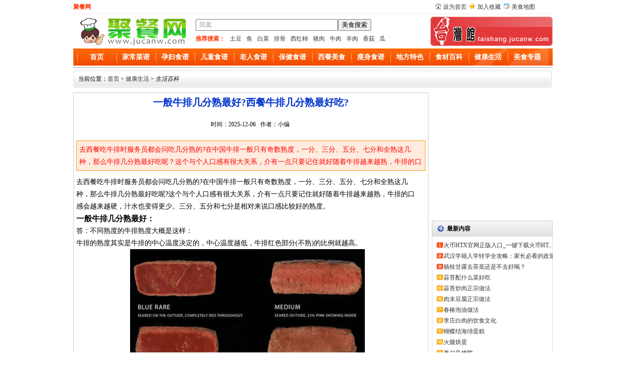

--- FILE ---
content_type: text/html; charset=utf-8
request_url: https://www.jucanw.com/mszx/jfff/26843.html
body_size: 8552
content:
<!DOCTYPE html><html><head><meta http-equiv="Content-Type" content="text/html; charset=utf-8" /><title>一般牛排几分熟最好?西餐牛排几分熟最好吃?-聚餐网</title><meta name="Keywords" content="一般牛排几分熟最好,西餐牛排几分熟最好吃"><meta name="Description" content="去西餐吃牛排时服务员都会问吃几分熟的?在中国牛排一般只有奇数熟度，一分、三分、五分、七分和全熟这几种，那么牛排几分熟最好吃呢？这个与个人口感有很大关系，介有一点只要记住就好随着牛排越来越熟，牛排的口感会越来越硬，汁水也变得更少。三分、五分和七分是相对来说口感比较好的熟度。

"><link href="https://www.jucanw.com/ling/Tpl/home/default/skin/head.css"  rel="stylesheet" type="text/css" /><link href="https://www.jucanw.com/ling/Tpl/home/default/skin/content.css"  rel="stylesheet" type="text/css" /><script src="https://www.jucanw.com/ling/Tpl/home/default/js/jquery.js" type="text/javascript"></script></head><body><div id="head_top"><div id="fx_top"><div id="fx_top_left"><strong>聚餐网</strong></div><div id="fx_top_right"><ul><li><span><img src="https://www.jucanw.com/ling/Tpl/home/default/skin/images/ico_14.gif"  alt="设为首页" width="12" height="12" /></span><a onclick="this.style.behavior='url(#default#homepage)';this.setHomePage('https://'+location.hostname+(location.port!=''?':':'')+location.port);" href="#">设为首页</a></li><li><span><img src="https://www.jucanw.com/ling/Tpl/home/default/skin/images/gif-0257.gif" alt="加入收藏" width="12" height="12" /></span><a href="#" onclick="javascript:window.external.addFavorite('https://'+location.hostname+(location.port!=''?':':'')+location.port,'聚餐网');">加入收藏</a></li><li><span><img src="https://www.jucanw.com/ling/Tpl/home/default/skin/images/map.gif" alt="美食地图" width="12" height="12" /></span><a href="/sitemap.xml" target="_blank">美食地图</a></li></ul></div></div><div id="fx_top_box"><div id="head_logo"><a href="https://www.jucanw.com/" title="聚餐网"><img src="https://www.jucanw.com/ling/Tpl/home/default/skin/logo.gif" alt="聚餐网" title="聚餐网" 
width="240" height="60" border="0" /></a></div><div id="head_search"><div id="search_div"><SCRIPT language=javascript>
function g(formname)	{
var url = "https://www.baidu.com/baidu";
formname.action = url;
return true;
}
</SCRIPT><form name="f1" target="_blank" onsubmit="return g(this)"><div class="searchsd"><input name="word" maxlength="100" class="textbox" value="茼蒿" onclick="if(this.value=='茼蒿'){this.value='';}" onfocus="this.select();"><input type="submit" value="美食搜索"><input name=tn type=hidden value="bds"><input name=cl type=hidden value="3" ><input name=ct type=hidden value="2097152"><input name=si type=hidden value="www.jucanw.com"><input name=s type=hidden value="on"></div></form></div><div class="hotKeyword"><b>推荐搜索：</b><a href="javascript:inputkey('土豆')">土豆</a><a href="javascript:inputkey('鱼')">鱼</a><a href="javascript:inputkey('白菜')">白菜</a><a href="javascript:inputkey('排骨')">排骨</a><a href="javascript:inputkey('西红柿')">西红柿</a><a href="javascript:inputkey('猪肉')">猪肉</a><a href="javascript:inputkey('牛肉')">牛肉</a><a href="javascript:inputkey('羊肉')">羊肉</a><a href="javascript:inputkey('香菇')">香菇</a><a href="javascript:inputkey('瓜')">瓜</a></div></div><div id="head_top_new"><img src="https://www.jucanw.com/ling/Tpl/home/default/skin/topr.jpg" alt="聚餐网台湾馆" width="250" height="60" border="0"></div></div></div><div class="youxi_all" id="tabs"><div class="tab_left"></div><div class="tabsC"><ul class="menu_1"><li><a href="https://www.jucanw.com/" rel="nofollow">首页</a></li><li><a href="https://www.jucanw.com/jccp/list_4.html">家常菜谱</a></li><li><a href="https://www.jucanw.com/yfsp/list_5.html">孕妇食谱</a></li><li><a href="https://www.jucanw.com/etsp/list_6.html">儿童食谱</a></li><li><a href="https://www.jucanw.com/lrsp/list_7.html">老人食谱</a></li><li><a href="https://www.jucanw.com/ylys/list_8.html">保健食谱</a></li><li><a href="https://www.jucanw.com/xcms/list_9.html">西餐美食</a></li><li><a href="https://www.jucanw.com/ssms/list_10.html">瘦身食谱</a></li><li><a href="https://www.jucanw.com/tsxc/list_11.html">地方特色</a></li><li><a href="https://www.jucanw.com/scbk/list_2.html">食材百科</a></li><li><a href="https://www.jucanw.com/jksh/list_3.html">健康生活</a></li><li><a href="https://www.jucanw.com/ztdq/list_32.html">美食专题</a></li></ul></div><div class="tab_right"></div></div><div class="gg_all" style="margin-top:3px;"><div id="adv"><script language="javascript" src="/plus/adjs/pc_960x90.js"></script></div></div><div class="gg_all" id="bj-hot">当前位置：<a href="https://www.jucanw.com/">首页</a> > <a href='https://www.jucanw.com/jksh/list_3.html'>健康生活</a> > <i>生活百科</i></div><div class="youxi_all"><div id="game_con1_left"><h1 class="main_l_title">一般牛排几分熟最好?西餐牛排几分熟最好吃?</h1><div class="main_l_msg">时间：2025-12-06&nbsp; &nbsp;作者：小编&nbsp; <span id="hits"></span></div><div class="keyText"><p><span style="color:red;">去西餐吃牛排时服务员都会问吃几分熟的?在中国牛排一般只有奇数熟度，一分、三分、五分、七分和全熟这几种，那么牛排几分熟最好吃呢？这个与个人口感有很大关系，介有一点只要记住就好随着牛排越来越熟，牛排的口感会越来越硬，汁水也变得更少。三分、五分和七分是相对来说口感比较好的熟度。

</span></p></div><div class="bd" id="scroll_bd"><div class="top" id="bd"><div id="divContent"><div id="MyContent"><p>  	去西餐吃牛排时服务员都会问吃几分熟的?在中国牛排一般只有奇数熟度，一分、三分、五分、七分和全熟这几种，那么牛排几分熟最好吃呢?这个与个人口感有很大关系，介有一点只要记住就好随着牛排越来越熟，牛排的口感会越来越硬，汁水也变得更少。三分、五分和七分是相对来说口感比较好的熟度。  </p>  <h3>  	一般牛排几分熟最好：  </h3>  <p>  	答：不同熟度的牛排熟度大概是这样：  </p>  <p>  	牛排的熟度其实是牛排的中心温度决定的，中心温度越低，牛排红色部分(不熟)的比例就越高。  </p>  <center>  	<img src="https://www.jucanw.com/ling/Upload/201808/5b83688abedeb.jpg" alt="" /><br />  </center>  <p>  	1.Blue   Rare(近生)：只是稍微加热一下外部，内层还是生肉，保留着原肉的血红色和味道，内外口感层次分明，口感柔嫩、湿软新鲜，保留着原生肉感。  </p>  <center>  	<img src="https://www.jucanw.com/ling/Upload/201808/5b836893b21b1.jpg" alt="" /><br />  </center>  <p>  	2.Rare(一分熟)：仅表面煎熟，呈灰褐色，肉的中心是宝石般的血红色，由内向外呈放射状至烤熟层。这个熟度的牛排口感柔嫩，有肉汁鲜味，生熟层次感交汇。核心温度比体温稍高些，约48.9   °C(120 °F)。  </p>  <center>  	<img src="https://www.jucanw.com/ling/Upload/201808/5b83689becd74.jpg" alt="" /><br />  </center>  <p>  	3.Medium   Rare(三分熟)：是大部分外国人喜欢的熟度，肉的中心是血红色，逐渐过渡成砖红色和粉红色，再到外围的灰褐色。有着“润滑柔泽丝绸般的口感”(世界厨神Gordon   Ramsay语)，核心温度约52.2°C(126 °F)。  </p>  <center>  	<img src="https://www.jucanw.com/ling/Upload/201808/5b8368a486513.jpg" alt="" /><br />  </center>  <p>  	4.Medium(五分熟)：肉的中心为粉红色，大概占25%的区域，逐渐过渡到外围的灰褐色，口感不会太嫩，有层次，质感偏厚重。核心温度约63 °C (145   °F)。  </p>  <center>  	<img src="https://www.jucanw.com/ling/Upload/201808/5b8368ab88567.jpg" alt="" /><br />  </center>  <p>  	5.Medium Well(七分熟)：内部主要为灰褐色，夹杂着少量粉红色，质感厚重，有咀嚼感。核心温度约68 °C (154 °F)。  </p>  <center>  	<img src="https://www.jucanw.com/ling/Upload/201808/5b8368b1b2b42.jpg" alt="" /><br />  </center>  <p>  	6.Well   Done(全熟)：通体全熟，内部为灰褐色，外表层烤焦的焦糖色。全熟牛排要求肉质还要润滑多汁，用力挤压还能看到牛排的纹理，这被称为最难煎制的牛排。核心温度高于73   °C (163 °F)，但超过90°C(194 °F)就算过度煎制(Overcooked)。  </p>  <center>  	<img src="https://www.jucanw.com/ling/Upload/201808/5b8368b9c6de2.jpg" alt="" /><br />  </center>  <p>  	总的来说，随着牛排越来越熟，牛排的口感会越来越硬，汁水也变得更少。三分、五分和七分是相对来说口感比较好的熟度。  </p>  <h3>  	西餐牛排几分熟最好:  </h3>  <p>  	一、牛排几分熟好吃?  </p>  <p>  	说到牛排几分熟好吃，其实没有固定的答案，不同的牛排有不同的选择。牛不同部位的肉有不同的分工，被做成牛排自然有不同的名称，比如菲力丶肋眼丶沙朗丶纽约客丶牛小排……很多人都会被搞得晕头转向，看看下图你就清楚了。  </p>  <center>  	<img src="https://www.jucanw.com/ling/Upload/201808/5b8368c138c14.jpg" alt="" /><br />  </center>  <p>  	1.西冷牛排(SIRLOIN)  </p>  <p>  	推荐火候：四至六分熟。也叫沙朗牛排，是指肉质鲜嫩又带油花嫩筋的牛肉，基本上取自于牛背脊一带最柔嫩的牛肉，具体位置不同，风味也各有千秋。比较正宗的沙朗取自后腰脊肉，但特殊的品种例如纽约客，则是取自于类似菲力的前腰脊肉。沙朗牛排肉质鲜嫩且香甜多汁，富有口感，受入门级牛排行家所偏好。  </p>  <p>  	2.菲力牛排(FILLET)  </p>  <p>  	推荐火候：三至七分熟。也称嫩牛柳，牛里脊(TENDERLOIN)，取自于牛的里肌肉(即腰内肉)，运动量少，且肉质最嫩精瘦，油脂少，因每头牛就一小条而显得“物稀为贵”。口感好但没有嚼头，并且烹煮过头就显得老涩，因此多推荐给牙口不好，消化较弱的老人家或小朋友食用。  </p>  <p>  	3.丁骨牛排(T BONE)  </p>  <p>  	推荐火候：五至八分熟。是牛背上的脊骨肉，大块肉排中间夹着 T   字形的大骨，一边是菲力，一边是纽约客，肉质一细嫩一粗犷，或油腴或爽俐，点一客统统吃得到。  </p>  <p>  	4.肋眼牛排(RIB EYE)  </p>  <p>  	肋眼牛排  </p>  <p>  	推荐火候：四至六分熟。取自于牛肋脊部位，即牛骨边上的肉。肋眼牛排或许比不上腰脊肉那样嫩，但骨边肉向来好吃，油油嫩嫩的肉丝中夹着Q而有劲的油筋，比沙朗耐嚼，比菲力够味，而且油花十分丰郁，是受年轻男食客喜欢。  </p>  <p>  	5.牛小排  </p>  <p>  	推荐火候：全熟。牛小排取自于牛的胸腔左右两侧，含肋骨部分。牛小排带骨带筋肉质肥腴鲜美，多汁且耐嚼，有大理石纹，特别是采用牛的第六、七根肋骨的，嫩而不涩，肉量丰郁的全熟肉质，即使是怕生的食客也可怡然享用，更创造出牛小排的另类魅力。  </p>  <p>  	6.肉眼牛排  </p>  <p>  	推荐火候：3分熟。瘦肉和肥肉兼而有之，这种肉煎烤味道比较香，使用时不要煎的过熟，3成熟最好。  </p>  <h3>  	二、如何辨别牛排的生熟度?  </h3>  <p>  	想要知道牛排几分熟好吃，你还需要学会如何辨别牛排的生熟度。  </p>  <p>  	1.近生牛排  </p>  <p>  	正反两面在高温铁板上各加热30至60秒，目的是锁住牛排内温度，使外部肉质和内部生肉产生的口感差，外层便于挂汁，内层生肉保持原始肉味，再者视觉效果不会像吃生肉那么难接受。  </p>  <p>  	2.一分熟牛排  </p>  <p>  	牛排内部为血红色且内部各处保持一定温度，同时有生熟部分。  </p>  <p>  	3.三分熟牛排  </p>  <p>  	大部分肉接受热量渗透传至中心，但还未产生大变化，切开后，上下两侧熟肉棕色，向中心处转为粉色再然后中心为鲜肉色，伴随刀切有血渗出  </p>  <p>  	4.五分熟牛排  </p>  <p>  	牛排内部为粉红且夹杂着浅灰和棕褐色，整个牛排都很烫温度口感均衡。  </p>  <p>  	5.七分熟牛排  </p>  <p>  	牛排内部主要为浅灰棕褐色，夹杂着粉红色，质感偏厚重，有嚼劲感。  </p>  <p>  	6.全熟牛排  </p>  <p>  	牛排内部为褐色，牛肉整个已经烹熟，口感厚重。  </p>  <p>  	吃几分熟的牛排更健康，主要取决于东西方人的体质差异和饮食习惯。西方人主菜就是牛排，如果从小吃带血水的牛排吃惯了，其肠胃消化能力就适应了三分熟甚至一分熟的牛排;而东方由于饮食习惯的差异，便偏爱于七分熟甚至全熟的牛排。如果中国人难得吃牛排，就不应该选择带血水的牛排，以免肠胃不适，不利于健康。  </p>  <p style="text-align:center;">  	<img src="https://www.jucanw.com/ling/Upload/201808/5b8368cd7f381.jpg" alt="" />   </p>  <h3>  	三、正确使用刀叉的方法  </h3>  <p>  	这些年来国内相当盛行吃西餐，但是在内容和形式上，很多人都缺乏对西餐的相关认知。西方文化十分注重礼仪，讲究规矩，所以，了解一些西餐方面的知识是十分重要的。  </p>  <p>  	1.使用刀叉进餐时，从外侧往内侧取用刀叉，要左手持叉，右手持刀。  </p>  <p>  	2.将食指伸直按住叉子的背部;刀子除了与叉子同样拿法外，还可以用拇指与食指紧紧夹住刀柄与刀刃的接合处。可依食物，选择较容易进餐的方法。  </p>  <p>  	3.以叉子压住食物的左端，固定，顺着叉子的侧边以刀切下约一口大小的食物后，然后用叉子送入口中。注意，将刀子拉回时不可用力，而是在往前压下时用力，这样才能利落地将食物切开。  </p>  <p>  	4.使用刀时，刀刃不可向外。进餐中放下刀叉时，应将刀叉左右分开，分别放在餐盘边上。刀刃朝向自身，表示还要继续吃。每吃完一道菜，将刀叉并拢放在盘中。如果是谈话，可以拿着刀叉，无需放下。不用刀时，也可以用右手持叉，但若需要作手势时，就应放下刀叉，千万不可手执刀叉在空中挥舞摇晃，也不要一手拿刀或叉，而另一只手拿餐巾擦嘴，也不可一手拿酒杯，另一只手拿叉取菜。要记住，任何时候，都不可将刀叉的一端放在盘上，另一端放在桌上。  </p>  <p>  	5.当盘子内的细碎食物聚集时，可利用刀子挡着，再以叉子靠近舀起。  </p>  <p>  	6.如有淋上调味酱的食物了，也可以利用刀子刮取调味酱，再以汤匙或调味酱用汤匙将食物与调料一起送入口中。  </p>  <p>  	吃牛排的讲究其实还蛮多的，了解一些西餐的礼仪文化也是很重要的。牛排几分熟好吃?主要还是取决于你自己的口味和牛排的种类。随着牛排越来越熟，牛排的口感会越来越硬，汁水也变得更少。三分、五分和七分是相对来说口感比较好的熟度，在些见意第一次吃牛排最好点全熟，然后慢慢可以减少，从7分到3分，一般一分熟在中国很少有人能接受。  </p></div></div></div></div><div class="back"><div id="ps1"> 上一篇：<a href="https://www.jucanw.com/mszx/jfff/26863.html" title="秋葵清水煮沸凉拌不刀切，不手撕清香爽口出奇好吃">秋葵清水煮沸凉拌不刀切，不手撕清香爽口出奇好吃</a></div><div id="ps2"> 下一篇：<a href="https://www.jucanw.com/mszx/jfff/26837.html" title="宝宝吃香菇会过敏吗?宝宝吃香菇过敏怎么办">宝宝吃香菇会过敏吗?宝宝吃香菇过敏怎么办</a></div></div><div class="back">猜您喜欢：</div><div class="main_l_content"><script language="javascript" src="/plus/adjs/pc_700x60.js"></script></div><div class="back">相关牛排的食谱：</div><div class="main_l_lable1"><div class="glccp"><a href="https://www.jucanw.com/xcms/27363.html" target="_blank"><img src="https://www.jucanw.com/ling/Upload/201901/5c3b5ae0635af.jpg" alt="Roast Beef低温烤牛排" width="85" height="70"/></a><br><a href="https://www.jucanw.com/xcms/27363.html" target="_blank">Roast Beef低温烤牛排</a></div><div class="glccp"><a href="https://www.jucanw.com/xcms/26865.html" target="_blank"><img src="https://www.jucanw.com/ling/Upload/201808/5b88d42ee3186.jpg" alt="加厚牛排芝士汉堡" width="85" height="70"/></a><br><a href="https://www.jucanw.com/xcms/26865.html" target="_blank">加厚牛排芝士汉堡</a></div><div class="glccp"><a href="https://www.jucanw.com/tsxc/24578.html" target="_blank"><img src="https://www.jucanw.com/UploadFiles/2013-11/admin/2013110809171988740.jpg" alt="铁板鱿鱼(牛排锅版)" width="85" height="70"/></a><br><a href="https://www.jucanw.com/tsxc/24578.html" target="_blank">铁板鱿鱼(牛排锅版)</a></div><div class="glccp"><a href="https://www.jucanw.com/ssms/23830.html" target="_blank"><img src="https://www.jucanw.com/UploadFiles/2016/295/2016012422293353134.jpg" alt="红藜鲜蔬牛排油醋沙拉" width="85" height="70"/></a><br><a href="https://www.jucanw.com/ssms/23830.html" target="_blank">红藜鲜蔬牛排油醋沙拉</a></div><div class="glccp"><a href="https://www.jucanw.com/ssms/23281.html" target="_blank"><img src="https://www.jucanw.com/UploadFiles/2013-01/admin/201301032248411661.jpg" alt="红烧牛排骨" width="85" height="70"/></a><br><a href="https://www.jucanw.com/ssms/23281.html" target="_blank">红烧牛排骨</a></div><div class="glccp"><a href="https://www.jucanw.com/xcms/23097.html" target="_blank"><img src="https://www.jucanw.com/UploadFiles/2016/2/2016123122594087087.jpg" alt="芝加哥牛排" width="85" height="70"/></a><br><a href="https://www.jucanw.com/xcms/23097.html" target="_blank">芝加哥牛排</a></div><div class="glccp"><a href="https://www.jucanw.com/xcms/23071.html" target="_blank"><img src="https://www.jucanw.com/UploadFiles/2016/2/2016121309204750021.jpg" alt="家常惠灵顿烤牛排" width="85" height="70"/></a><br><a href="https://www.jucanw.com/xcms/23071.html" target="_blank">家常惠灵顿烤牛排</a></div><div class="glccp"><a href="https://www.jucanw.com/xcms/23004.html" target="_blank"><img src="https://www.jucanw.com/UploadFiles/2016/2/2016080912321919984.jpg" alt="日式牛排井饭" width="85" height="70"/></a><br><a href="https://www.jucanw.com/xcms/23004.html" target="_blank">日式牛排井饭</a></div><div class="glccp"><a href="https://www.jucanw.com/xcms/22910.html" target="_blank"><img src="https://www.jucanw.com/UploadFiles/2016/295/201603101324463554.jpg" alt="煎澳洲牛排" width="85" height="70"/></a><br><a href="https://www.jucanw.com/xcms/22910.html" target="_blank">煎澳洲牛排</a></div><div class="glccp"><a href="https://www.jucanw.com/xcms/22790.html" target="_blank"><img src="https://www.jucanw.com/UploadFiles/2015/2/2015092109335530137.jpg" alt="韩式加味小牛排" width="85" height="70"/></a><br><a href="https://www.jucanw.com/xcms/22790.html" target="_blank">韩式加味小牛排</a></div></div><div class="back">相关牛排的文章：</div><div class="main_l_lable2"><div class="glcask"><a href="https://www.jucanw.com/mszx/jfff/28644.html" target="_blank">牛排部位的介绍和口感图解</a><span><img src="https://www.jucanw.com/ling/Tpl/home/default/images/hotsale_1.gif"/></span></div><div class="glcask"><a href="https://www.jucanw.com/mszx/jfff/28643.html" target="_blank">战斧牛排是哪个部位图解</a><span><img src="https://www.jucanw.com/ling/Tpl/home/default/images/hotsale_2.gif"/></span></div><div class="glcask"><a href="https://www.jucanw.com/mszx/mszx/28524.html" target="_blank">黑胡椒牛排怎么腌制才鲜嫩?黑胡椒牛排的腌制方法在家腌</a><span><img src="https://www.jucanw.com/ling/Tpl/home/default/images/hotsale_3.gif"/></span></div><div class="glcask"><a href="https://www.jucanw.com/mszx/mszx/27946.html" target="_blank">平底锅煎牛排用大火还是小火？需要几分钟煎好？</a><span><img src="https://www.jucanw.com/ling/Tpl/home/default/images/hotsale_4.gif"/></span></div><div class="glcask"><a href="https://www.jucanw.com/mszx/mszx/27851.html" target="_blank">在家煎牛排老有血水出来怎么办好?一个窍门快速去除牛排里的血水</a><span><img src="https://www.jucanw.com/ling/Tpl/home/default/images/hotsale_5.gif"/></span></div><div class="glcask"><a href="https://www.jucanw.com/mszx/mszx/27505.html" target="_blank">煎牛排的黑椒汁怎么调?3款家庭自制黑椒汁调配技巧</a><span><img src="https://www.jucanw.com/ling/Tpl/home/default/images/hotsale_6.gif"/></span></div><div class="glcask"><a href="https://www.jucanw.com/mszx/jfff/26843.html" target="_blank">一般牛排几分熟最好?西餐牛排几分熟最好吃?</a><span><img src="https://www.jucanw.com/ling/Tpl/home/default/images/hotsale_7.gif"/></span></div><div class="glcask"><a href="https://www.jucanw.com/mszx/mszx/26615.html" target="_blank">新鲜牛肉怎么腌制牛排才好吃_用新鲜做牛排如何腌制才嫩</a><span><img src="https://www.jucanw.com/ling/Tpl/home/default/images/hotsale_8.gif"/></span></div><div class="glcask"><a href="https://www.jucanw.com/mszx/mszx/26480.html" target="_blank">牛排熟度怎么判断？煎牛排通过手上颜色辨别成熟度</a><span><img src="https://www.jucanw.com/ling/Tpl/home/default/images/hotsale_9.gif"/></span></div><div class="glcask"><a href="https://www.jucanw.com/mszx/jfff/26452.html" target="_blank">干式熟成牛排和湿式熟成牛排的区别</a><span><img src="https://www.jucanw.com/ling/Tpl/home/default/images/hotsale_10.gif"/></span></div></div></div><div id="game_con1_right"><div class="right_ad"><script language="javascript" src="/plus/adjs/pc_250x250_1.js"></script></div><div class="div_1"><h3>最新内容</h3><div id="grcon3"><ul><li><a href="https://www.jucanw.com/mszx/jfff/40575.html" target="_blank">火币HTX官网正版入口_一键下载火币HT...</a></li><li><a href="https://www.jucanw.com/mszx/jfff/29526.html" target="_blank">武汉学籍入学转学全攻略：家长必看的政策解...</a></li><li><a href="https://www.jucanw.com/mszx/jfff/29525.html" target="_blank">杨枝甘露去茶底还是不去好喝？</a></li><li><a href="https://www.jucanw.com/zt/29524.html" target="_blank">蒜苔配什么菜好吃</a></li><li><a href="https://www.jucanw.com/jccp/29523.html" target="_blank">蒜苔炒肉正宗做法</a></li><li><a href="https://www.jucanw.com/jccp/29522.html" target="_blank">肉末豆腐正宗做法</a></li><li><a href="https://www.jucanw.com/jccp/29521.html" target="_blank">春椿泡油做法</a></li><li><a href="https://www.jucanw.com/mszx/jfff/29520.html" target="_blank">李庄白肉的饮食文化</a></li><li><a href="https://www.jucanw.com/jccp/29519.html" target="_blank">蝴蝶结海绵蛋糕</a></li><li><a href="https://www.jucanw.com/jccp/29518.html" target="_blank">火腿烘蛋</a></li><li><a href="https://www.jucanw.com/jccp/29517.html" target="_blank">奥尔良烤鸭</a></li><li><a href="https://www.jucanw.com/jccp/29516.html" target="_blank">杏鲍菇焖豆腐</a></li><li><a href="https://www.jucanw.com/jccp/29515.html" target="_blank">煮花生</a></li><li><a href="https://www.jucanw.com/jccp/29514.html" target="_blank">秀珍菇烧豆腐汤</a></li><li><a href="https://www.jucanw.com/jccp/29513.html" target="_blank">苦瓜凉拌最简单的做法</a></li></ul></div></div><div class="right_ad"><script language="javascript" src="/plus/adjs/pc_250x250_2.js"></script></div><div class="div_1"><h3>最新专题</h3><div id="listfl"><ul><li><a href="https://www.jucanw.com/zt/29524.html" title="蒜苔配什么菜好吃" target="_blank">蒜苔配什么菜好吃</a></li><li><a href="https://www.jucanw.com/zt/28590.html" title="每日一菜50道家常菜谱" target="_blank">每日一菜50道家常菜谱</a></li><li><a href="https://www.jucanw.com/zt/28584.html" title="君之烘焙食谱大全" target="_blank">君之烘焙食谱大全</a></li><li><a href="https://www.jucanw.com/zt/28583.html" title="汤的100种做法" target="_blank">汤的100种做法</a></li><li><a href="https://www.jucanw.com/zt/28576.html" title="凉拌粉丝的做法大全" target="_blank">凉拌粉丝的做法大全</a></li><li><a href="https://www.jucanw.com/zt/28561.html" title="猪肝汤的做法整合" target="_blank">猪肝汤的做法整合</a></li><li><a href="https://www.jucanw.com/zt/28557.html" title="烧饼的做法和配方" target="_blank">烧饼的做法和配方</a></li><li><a href="https://www.jucanw.com/zt/28553.html" title="地三鲜的做法大全" target="_blank">地三鲜的做法大全</a></li><li><a href="https://www.jucanw.com/zt/28546.html" title="酸辣土豆丝做法大全" target="_blank">酸辣土豆丝做法大全</a></li><li><a href="https://www.jucanw.com/zt/28541.html" title="鸡蛋汤的做法大全家常菜" target="_blank">鸡蛋汤的做法大全家常菜</a></li></ul></div></div></div></div><div id="foot"><strong>聚餐网最受欢迎的美食做法咨询网站，专业的养生食谱网教你如何做出简单好吃的家常菜及地方特色小吃，美食视频对所有家常菜谱进行DIY视频讲解。</strong><br/>
版权所有：聚餐网 www.jucanw.com<br/> Copyright 2011-2019 备案号:<a href="https://beian.miit.gov.cn" target="_blank" rel="nofollow">鄂ICP备15004276号-1</a></br>涉及版权的内容，请来电告知，聚餐网将在3个工作日内删除 QQ:<font color=red>82879947</font></div><script src="https://www.jucanw.com/ling/Tpl/home/default/js/ajax.js" type="text/javascript"></script></body></html>

--- FILE ---
content_type: text/css
request_url: https://www.jucanw.com/ling/Tpl/home/default/skin/head.css
body_size: 7057
content:
@charset "gb2312";
/* CSS Document */

body{padding:0px;margin:0px;height:100%;}
ul,li,p,h1,h2,h3,h4,h5{ list-style:none; margin:0px; padding:0px;}
.clear{ clear:both;}

a:link, a:visited, a:active{color:#333333;text-decoration:none;}
a:hover{color:#FF0000;text-decoration:none;}

a img{
	border-top-width: 0px;
	border-right-width: 0px;
	border-bottom-width: 0px;
	border-left-width: 0px;
	border-top-style: none;
	border-right-style: none;
	border-bottom-style: none;
	border-left-style: none;
}
a.l01:link,a.l01:visited{
	color:#F30;
}

a.l01:hover,a.l02:hover{
	color:#E40451;
	text-decoration: underline;
}
 
 a.l02:link,a.l02:visited{
	color:#36C;
}

a.l03:link,a.l03:visited{
	color:#F30;
	font-weight: bold;
	font-size: 12px;
}
a.l03:hover{
	color:#F90;
	text-decoration: underline;
}


.youxi_all{
	width:980px;
	margin-right: auto;
	margin-left: auto;
	overflow:hidden;
	clear:both;
}
html {
	padding:0px; font-size:12px; margin:0px; line-height:20px; height:100%;}
#header_box {
	clear:both; background-image:url(images/header_bg.gif); width:100%; background-repeat:repeat-x;}
.header_top {
	MARGIN: 0px auto; WIDTH: 980px; HEIGHT: 86px
}
#foot1 a {
	color: #333;
	text-decoration: none;
}

.header_logo {
	FLOAT: left; margin-top:3px;WIDTH: 218px
}
.header_top2 {
	PADDING-RIGHT: 0px; PADDING-LEFT: 20px; FLOAT: left; PADDING-BOTTOM: 0px; WIDTH: 570px; PADDING-TOP: 18px
}
.header_search{
	padding-right:0px; padding-left:0px; float:left; padding-bottom:1px; padding-top:2px; text-align:left; width:566px;
}
.header_top3 {
	padding-right:0px;padding-left:5px; float:left; padding-bottom:0px; width:165px;padding-top:5px;
}

.header_hotm { padding-left:0px; padding-right:0px; padding-bottom:3px; padding-top:3px; clear:both;
}
#header_ci {
	CLEAR: both; background:url(images/hbj.jpg) no-repeat; height:32px; line-height:32px;padding:0px; MARGIN: 0px auto; WIDTH: 980px; TEXT-ALIGN: left;text-indent:15px;
}
#tabs {
	FONT-SIZE: 12px; HEIGHT: 35px; width:980px;
}
.font_red{ color:#F00;font-weight:bold;}
#ss{
	height:28px;
	border:1px solid #CCE7F2;
	background-color:#EFF7FE;
	margin-top:5px;
	text-indent:5px;
	line-height:28px;
	clear:both;
}
#ss span {
	float: right;
}

.tabsC { WIDTH: 964px; text-align:center;
	height:36px;
	float:left;
	background-image: url(images/tab_center.gif);
	background-repeat: repeat-x;
	overflow: hidden;
      }
.tab_left {
	height: 36px;
	float: left;
	width: 8px;
	background-image: url(images/tab_left.gif);
	background-repeat: no-repeat;
}
.tab_right {
	background-image: url(images/tab_right.gif);
	background-repeat: no-repeat;
	float: left;
	height: 36px;
	width: 8px;
}

.tabsC ul {list-style:none;margin:0px; padding:0px;}
.menu_1 li {
	display:inline;
	margin:0;
	padding:0;
	line-height: 36px;
	float: left;
	background-image: url(images/tab_line.gif);
	background-repeat: no-repeat;
	
	background-position: left center;
	text-align: center;
	width:80px;
 
 
	
}
.menu_1 li a,.menu_1 li a:visited {
	font-size: 14px;
	font-family: "微软雅黑", "宋体";
	float:left;
	margin:0;
	width:80px;
	height:36px;
	line-height:36px;
	text-decoration:none;
	font-weight:bold;
	color:#FFF;
	padding-top: 0;
	padding-right: 0;
	padding-bottom: 0;
	padding-left: 0px;
      }

.menu_1 li a:hover {
	background-image: url(img/top_menu_hove.gif);
	background-repeat: repeat-x;
	color: #FF6;
 
 
      }
	  
.tabsC a:hover span {
      background-position:100% -42px;
      }

#link{
 
	clear:both;
	border:1px solid #999;
	margin-top:5px;
}
 #link h3{
	font-size: 13px;
	line-height: 22px;
	margin: 0px;
	padding: 0px;
	text-align: left;
	text-indent: 10px;
	font-weight: bold;
	font-family: "黑体";
	border-bottom-width: 1px;
	border-bottom-style: dashed;
	border-bottom-color: #999;
 }
 
  #link h3 span{
	font-size: 12px;
	font-weight: normal;
	color: #06C;
	float: right;
	margin-right: 10px;
	font-family: "宋体";
  }
  #link ul{
	width:970px;
	overflow: hidden;
	clear: both;
	padding: 5px;
  }
 #link li{
	line-height: 22px;
	height: 22px;
	overflow: hidden;
	text-align: center;
	display: inline;
	margin: 2px;
 }
 
  #link h3 strong{
	font-weight: bold;
	color: #F00; 
 }
 
 
  
#foot{
	width:980px;
	clear:both;
	text-align:center;
	padding-top:10px; padding-bottom:10px;
	border-top-width: 1px;
	border-top-style: solid;
	border-top-color: #CCC;
	margin: 10px auto 0 auto;
}


/*第一部分右边*/
#content1_right { overflow:hidden;float: left;height: 343px;width: 245px; margin-left:5px; border:1px solid #49a9d3;}
 

 
#con1_rneirong ul{ margin:3px; padding:0px; background:url(images/l3.gif); background-repeat:no-repeat; line-height:25px; float:left; display:inline;}
#con1_rneirong ul li{height:26px; line-height:26px; margin-left:4px;text-indent:5px;}
#con1_rneirong ul li a {
	color: #333;
	text-decoration: none;
	font-size:13px;
	font-family:Verdana, Geneva, sans-serif;
}
#con1_rneirong ul li a:hover{color:#FF0000;text-decoration:none;}
#con1_rneirong ul li span {
	text-decoration: none;
	float: right;
	color:#666;
	font-family:Arial;
	font-size:13px;
}

.con1_neirong2{ padding-top:3px;border-bottom: 1px dotted #c5def6;margin-bottom:3px; padding-bottom:3px; clear:both;}
.con1_neirong2_img{width:110px; height:auto; padding:2px; margin-left:5px; float:left; overflow:hidden; display:inline; border:1px solid #CCC;}
.con1_neirong2_img1{width:90px; height:auto; padding:2px; margin-left:5px; float:left; overflow:hidden; display:inline; border:1px solid #CCC;}
.con1_neirong2_text{margin-left:5px; width:115px; float:left; color:#818080; overflow:hidden;}
.con1_neirong2_texts{margin-left:5px; width:80px; float:left; background:url(images/yy.gif) no-repeat left; color:#fff; overflow:hidden; line-height:15px; text-indent:2px;}
.con1_neirong2_texts1{margin-left:5px; width:30px; float:left;color:#818080; overflow:hidden;}

.con1_neirong2_text1{margin-left:5px; width:135px; float:left; color:#818080; overflow:hidden;}
.con1_neirong2_text1s{margin-left:5px; width:30px; float:left; color:#818080; overflow:hidden;}
.con1_neirong2_text2s{text-indent:2px; line-height:15px; width:50px; float:left;background:url(images/yy.gif) no-repeat left; color:#fff;}
.con1_neirong2_text a{ color:#F00; text-decoration:none; font-weight:bold;}
.con1_neirong2_text1 a{ color:#F00; text-decoration:none; font-weight:bold;}
.con1_neirong2 a:hover{ color:#FF0000;}


#con1_rneirong3{ width:240px; clear:both; overflow:hidden;  display:inline;}
#con1_rneirong3 ul{ margin:3px; padding:0px; background-image:url(images/l3.gif); background-repeat:no-repeat;line-height:25px; float:left; display:inline;}
#con1_rneirong3 ul li{height:26px; line-height:26px;  margin-left:4px; text-indent:12px;}
#con1_rneirong3 ul li a {
	color: #333;
	text-decoration: none;
	font-size:13px;
	font-family:Verdana, Geneva, sans-serif;
}
#con1_rneirong3 ul li a:hover{color:#FF0000;text-decoration:none;}



.header_top3 table tbody tr td a {
	color: #333;
	text-decoration: none;
	cursor:pointer;
	
}
.header_top3 table tbody tr td a:hover{color:#FF0000;text-decoration:none;}
#ss a {
	color: #333;
	text-decoration: none;
}
#ss a:hover{color:#FF0000;text-decoration:none;}
#abc {
	margin-top: 5px;
	margin-bottom:5px;
}
#abclist tr td a {
	text-decoration: none;
	color: #333;
}
#abclist tr td a:hover{color:#FF0000;text-decoration:none;}
/*留言*/
#show_ly {
	border:1px solid #CCC;
	clear: both;
	overflow: hidden;
}
#show_ly h2 {
	line-height: 30px;
	margin: 0px;
	padding: 3px;
	height: 30px;
	font-size: 13px;
	font-weight: normal;
	color: #000;
	text-indent: 10px;
	border-bottom:1px dashed #999;
}
#show_ly h3 {
	line-height: 30px;
	height: 30px;
	margin: 0px;
	padding: 0px;
	font-size: 12px;
	text-indent: 10px;
	font-weight: normal;
}
#show_ly h3 img {
	cursor: pointer;
}
#ly_num {
	color: #F00;
}


#show_ly h4 {
	margin: 0px;
	padding: 5px;
	 
}
#show_ly h4 textarea {
	width: 98%;
	height: 100px;
	border: 1px solid #999;
}

#show_ly h2 span {
	float: right;
	font-weight: normal;
}
#show_ly h2 b {
	color: #F00;
}
#show_ly h5 {
	font-size: 13px;
	line-height: 22px;
	font-weight: normal;
	height: 25px;
	padding: 0px;
	background-color: #EFF7FE;
	margin-top: 5px;
	margin-right: 10px;
	margin-bottom: 0px;
	margin-left: 10px;
	text-indent:5px;
}
#show_ly h5 span {
	float: right;
}

#show_ly h6 {
	font-size: 13px;
	font-weight: normal;
	line-height: 25px;
	border-bottom-width: 1px;
	border-bottom-style: dashed;
	border-bottom-color: #CCC;
	padding: 0px;
	margin-top: 0px;
	margin-right: 10px;
	margin-bottom: 2px;
	margin-left: 10px;
}

#show_ly_7 {
	line-height: 25px;
	text-align: right;
	height: 25px;
	font-weight: bold;
}

#show_ly h7 b {
	color: #F00;
	font-weight: bold;
}

.quote{
	margin: 5px;
	border: 1px solid #CCC;
	line-height: 22px;
	text-indent: 10px;
}

.quote span{
	background-color: #E8E8E8;
	display: block;
	line-height: 25px;
	height: 25px;
	text-indent: 10px;
	font-weight: bold;
}

/*投票 Begin */
#dingandcai {
	height: 35px;
	width: 400px;
	text-align:left;
	margin-left:auto;
	margin-right:auto;
}
#showding {
	float: left;
	width: 196px;
	margin-left: 2px;
	cursor:pointer;
	height:45px;
	padding-top:3px;
	background:url(images/5.jpg) no-repeat;
}
#showcai {
	width: 189px;
	float: left;
	margin-left: 10px;
	overflow: hidden;
	height:45px;
	cursor:pointer;
	padding-top:3px;
	background:url(images/5.jpg) no-repeat;
}
.showDingText {
	font-size: 12px;
	color: #000;
	text-indent: 21px;
	line-height: 15px;
	height: 15px;
	margin-top: 3px;
	margin-bottom:2px;
	width:180px;
	float:left;
}

.showCaiText {
	font-size: 12px;
	color: #000;
	line-height: 15px;
	height: 16px;
	width: 149px;
	margin-left: 20px;
	clear:both;
	
	
}


#showDin {
	display: block;
	height: 5px;
	width: 70px;
	border: 1px solid #090;
	line-height: 5px;
	margin-top: 5px;
	float: left;
	overflow: hidden;	
}
#showDin span {
	line-height: 5px;
	display: block;
	height: 5px;
	background-image: url(images/loadingbg.gif);
	width: 10%;
}

.showDinNum {
	width: 50px;
	float: left;
	margin-left: 1px;
}
.header_search a {
	color: #333;
	text-decoration: none;
}



#showCaiNum {
	width: 50px;
	float: left;
	margin-left: 1px;
}
#showc {
	display: block;
	height: 5px;
	width: 70px;
	border: 1px solid #666;
	line-height: 5px;
	margin-top: 5px;
	float: left;
	overflow: hidden;	
}
#showc span {
	line-height: 5px;
	display: block;
	height: 5px;
	background-image: url(images/loadingbg.gif);
	width: 10%;
	background-repeat: repeat-x;
	background-position: left -5px;
}

/*投票 End */
#header_ci a {
	color: #1a65b6;
	text-decoration: none;
}
#headxian {
	height:30px;
	line-height:30px;
	width:978px;
	background-image: url(images/head_bar.gif);
	background-repeat: repeat-x;
	background-position: left -35px;
	border-right-width: 1px;
	border-bottom-width: 1px;
	border-left-width: 1px;
	border-right-style: solid;
	border-bottom-style: solid;
	border-left-style: solid;
	border-top-color: #AFD5ED;
	border-right-color: #AFD5ED;
	border-bottom-color: #AFD5ED;
	border-left-color: #AFD5ED;
	clear: both;
	text-align: left;
}

#headxian ul{
	margin-top: 0;
	margin-right: auto;
	margin-bottom: 0;
	margin-left: auto;
	padding-top: 0px;
	display: block;
}
#headxian ul li {
	float: left;
	text-align: center;
	padding-right: 5px;
	padding-left: 3px;
}


#headxian a{
	text-decoration:none;
	color:#07519a;
	font-size:12px;
}

#headxian a:hover{
	color:#F00;
 
}


.menu_2 li {
	font-size: 12px;
	float: right;
	font-weight: normal;
	height: 36px;
	line-height: 36px;
	margin-left: 10px;
}


.menu_2 li a,.menu_2 li a:visited {
	color: #FFF;
 
}
.menu_2 li a:hover {
	color: #FC0; 
}


.menu_1 {
	overflow: hidden;
}

/*downbars*/

#downbars{ width:74px; height:23px; float:left; background:#none;}
#downbars a,downbars a:hover,#downbars span{ width:74px; height:23px; display:block; margin:0; padding:0; float:left; background:url("/skin/DownloadAm.gif") 0 0px no-repeat;}

#downbars a.D,#downbars span.m{ width:74px;}
#downbars a.D:hover{ width:74px; background-position:0 -23px;}
#downbars span.D{ width:74px; background-position:0 -23px;}

/*downbars end*/



/* Flash 灯需要 */
#bimg {
	FILTER: progid:DXImageTransform.Microsoft.Fade ( duration=0.5,overlap=1.0 );
	position:relative;
}
 
/*#bimg img{width: 300px; height:290px;}*/

#simg DIV {	FLOAT: left; WIDTH: 16px;  COLOR: #412c00; LINE-HEIGHT: 16px; font-weight:bold; HEIGHT: 16px; TEXT-ALIGN: center;background:url(images/jd_bg_03.gif); margin-right:5px; cursor:pointer;}
#simg DIV.s {	BACKGROUND: #fff; background:url(images/jd_bg_05.gif); }
#info {/* width:300px;*/ height:28px; overflow:hidden; background:#161616; FONT-WEIGHT:bold; LINE-HEIGHT: 28px; PADDING-TOP: 4px; text-align:left; position:absolute; bottom:5px; left:0px;filter:Alpha(Opacity=60);-moz-opacity:0.3;}
#info A {	COLOR: #fff; TEXT-DECORATION:none;font-size:14px; padding-left:20px;}
#info A:hover {	COLOR: #ff0000; text-decoration:underline;}

#simg {/*WIDTH: 300px;*/ POSITION: absolute; bottom:7px; left:0px;}

#simg SPAN {FLOAT: right}

.dis{display:block}
.undis{display:none;}

.show {	DISPLAY: block}
.dis1 {	DISPLAY: none}




/*留言*/

/*兼容老的*/
.quote { margin: 5px; border: 1px solid #CCC; line-height: 22px; text-indent: 10px; }
.quote span { background-color: #E8E8E8; display: block; line-height: 25px; height: 25px; text-indent: 10px; font-weight: bold; }

/*新*/
#comment_list .quote, #comment_list .quote span { text-indent:0;}
#comment_list {border:1px solid #ccc;  color:#2f2f2f; padding:1px; zoom:1; }

#comment_list dt {line-height:28px; height:28px; overflow:hidden; padding:0 10px;  }
#comment_list h2 { font-size:14px; color:#fff; height:30px; padding:0 10px; background:url(/skin/gr/images/comment_tbg.png) repeat-x; margin-bottom:10px;}
#comment_list h2 span { float:left;margin-top: 4px ; width:88px; text-align:center; line-height:26px; background-repeat:no-repeat;}
#comment_list dl {padding: 0 5px; }
#comment_list dd {word-wrap: break-word; line-height:20px; padding:5px 10px 10px; }
#comment_list dd img {margin-bottom:-5px;}

#comment_list blockquote, #comment_list .quote { padding:3px 3px 5px; margin:0  0  5px 0 ; border:1px solid #bfbfbf; background:#fffde9; color:#000;}
#comment_list blockquote h4, #comment_list .quote span{ color:#666; padding:0 3px; font-weight:normal; font-size:12px; display:block; background:none;}
#comment_list blockquote h4 cite { font-style:normal;}
#comment_list blockquote div{padding:0 7px;}

#comment_list dt i { font-family:verdana; font-style:normal; }
#comment_list dt b {margin:0 6px; }
#comment_list p { text-align:right;  line-height:1; padding:5px 0;}
#comment_list p a { color:#e65c08; margin-left:10px;}

#comment_list dt span {float:left; }
#comment_list dt em { float:right; font-style:normal;}

#comment_0 dt {background:#fff2e8; color:#c97b54; }
#comment_0 h2 span { background-image:url(/skin/gr/images/comment_tr.png)}

#comment_1 dt {background:#f0f7ee; color:#569659;}
#comment_1 h2 span, #s_comment h2 span { background-image:url(/skin/gr/images/comment_tg.png)}

#s_comment { text-align:center;}
#s_comment h2 a {float:right;   font-size:12px; font-weight: normal; color:#1d8d23; line-height:30px; }
#s_comment h2 a i { font-style:normal;}
#s_comment .nick_name { float:left; margin-left:12px; line-height:30px; display:inline; }
#s_comment .nick_name input {border:1px solid #a9b9a5; margin-left:6px; height:20px; vertical-align:middle; width:200px}
#s_comment .comment_faces {float:left; margin-left:20px; font-weight:bold; line-height:30px; display:inline;}
#s_comment .comment_faces img { vertical-align:middle; margin-left:3px; cursor:pointer;}
#s_comment textarea {border:1px solid #a9b9a5; padding:3px 5px; width:96%; height:120px; line-height:20px;  margin:8px 0; }
#s_comment .comment_btn { padding:0 12px 10px; text-align:left;}
#s_comment .comment_btn input { width:80px; color:#fff; border:0 none; padding:0; margin-right:6px; font-weight:bold; height:26px; background:url(/skin/gr/images/comment_btn.png) no-repeat; cursor:pointer;}



/*分页样式*/


.pg_pcl .tspage{font-size:12px; color:#666;background:transparent; line-height:36px; height:36px; }
.pg_pcl .tspage a{font-size:12px;padding:4px 5px 3px; line-height:26px; text-align:left; color:#000;/*链接文字默认颜色*/ border:1px solid #ccc;/*链接默认边框*/ text-decoration:none; margin:0 2px;outline:none;}
.pg_pcl .tspage a:hover{color:#f80;/*鼠标放在上面的链接文字颜色*/ border:1px solid #f80;/*鼠标放在上面的链接边框*/ text-decoration:underline}
.pg_pcl .tspage .tsp_nav b{padding:5px 6px 4px; border:none; line-height:26px; text-align:left; color:#fff;/*当前页文字颜色*/ background:#f80;/*当前页背景色*/ margin:1px 2px; font-size:12px}
.pg_pcl .tspage .tsp_prev {background:url(images/pg_pcl.gif) no-repeat 0 -50px; height:22px; border:none; padding:5px 12px 5px 18px;}
.pg_pcl .tspage .tsp_next{background:url(images/pg_pcl.gif) no-repeat 0 0; height:22px; border:none; padding:5px 18px 5px 12px;}
.pg_pcl .tspage .tsp_home {background:url(images/pg_pcl.gif) no-repeat 0 -225px; height:22px; border:none; padding:5px 12px 5px 18px;}
.pg_pcl .tspage .tsp_end {background:url(images/pg_pcl.gif) no-repeat 0 -175px; height:22px; border:none; padding:5px 18px 5px 12px;}

.pg_pcl  .tspage a:hover.tsp_prev{border:none; background-position:0 -75px;}
.pg_pcl  .tspage a:hover.tsp_next{border:none; background-position:0 -25px;}
.pg_pcl  .tspage a:hover.tsp_home {border:none; background-position:0 -250px;}
.pg_pcl  .tspage a:hover.tsp_end {border:none; background-position:0 -200px;}
.pg_pcl  .tspage .tsp_more, .pg_pcl  .tspage a:hover.tsp_more  {border:none;}

.pg_pcl .tsp_count i, .pg_pcl .tsp_count b {color:#FF8800;}
.pg_pcl .tsp_nav i { display:none;}
.pg_pcl .tsp_nav a i { display:inline;}
.pg_pcl select { vertical-align: middle; _margin-top:2px; }
.pg_pcl .tsp_count { line-height:26px\9; } 
.hotnew h2 {
	font-size: 16px;
	text-align: center;
	 
}

#listzt a {
	background-image: url(images/list.jpg);
	background-repeat: no-repeat;
	width: 243px;
	float: left;
	height: 33px;
	color: #FFF;
	font-weight: bold;
	text-align: center;
	line-height: 33px;
	margin-left: 200px;
}

#listzt a:hover {
	background-image: url(images/list.jpg);
	background-repeat: no-repeat;
	width: 243px;
	float: left;
	height: 33px;
	color: #FFF;
	font-weight: bold;
	text-align: center;
	line-height: 33px;
	margin-left: 200px;
	background-position: left -36px;
}

#listzt {
	overflow: hidden;
	text-align: center;
}
#head_top {
	width: 980px;
	margin-right: auto;
	margin-left: auto;
}
#head_top #fx_top {
	line-height: 28px;
	height: 28px;
	border-bottom-width: 1px;
	border-bottom-style: solid;
	border-bottom-color: #EEE;
	margin-bottom: 2px;
}

#head_top #fx_top_box #head_logo {
	float: left;
	width: 250px;
	height: 60px;
}
#head_top #fx_top_box #head_search {
	float: left;
	height: 60px;
	width: 468px;
	overflow:hidden;
}
#head_top #fx_top_box {
	margin-top:5px;
	margin-bottom:5px;
	height: 60px;
	overflow: hidden;
}
#head_top #fx_top #fx_top_left {
	float: left;
	/*text-indent: 20px;*/
	color: #F30;
}

#head_top #fx_top #fx_top_center {
	float: left;
	width:565px;
	color: #F30;
}
#head_top #fx_top #fx_top_right {
	float: right;
	width: 240px;
	height: 30px;
}
#head_top #fx_top #fx_top_right ul {
	margin: 0px;
	padding: 0px;
}
#head_top #fx_top #fx_top_right ul li {
	float: left;
	width: 70px;
}
#head_top #fx_top #fx_top_right ul li span img {
	margin-top: 7px;
	margin-right: 4px;
	margin-bottom: 0px;
	margin-left: 0px;
	padding-top: 0px;
	float: left;
}
 #head_top_new {
	float: right;
	height: 60px;
	width: 250px;
}
 
 
.keyword {
	width: 350px;
	height:20px;
	line-height:20px;
	float: left;
	border: 1px solid #ccc;
}

#search_div {
	height: 25px;
	margin-top: 5px;
	overflow:hidden;
 
 
}
 
 
#searchType {
	border: 0px none #fff; 
	padding-top:5px;
	 POSITION:   relative;  
	 
	 
}
#topForm_Type{
	float: left;
	width: 75px;
	height: 23px;
 
	border: 1px solid #999;
	padding-left:5px;
 
	margin-left:5px;
	margin-right:2px;
	
}

.hotKeyword {
	line-height: 30px;
	height: 30px;
	overflow:hidden;
	clear:both;
}
.hotKeyword b {
	font-weight: bold;
	color: #F30;
}
.hotKeyword a {
    margin-left: 10px;
}

#headSel li a {
    color: #000000;
    cursor: pointer;
    display: block;
    font-size: 14px;
    height: 28px;
    line-height: 28px;
    overflow: hidden;
    padding-right: 18px;
    text-align: center;
}
pub.css  
a {
    color: #333333;
    cursor: pointer;
}
home_v2.css  
a {
    text-decoration: none;
}

#headSel {
	background: none repeat scroll 0 0 #FFFFFF;
	margin-left: -1px;
	position: absolute;
	width: 79px;
	border-top-width: 0;
	border-right-width: 1px;
	border-bottom-width: 1px;
	border-left-width: 1px;
	border-top-style: solid;
	border-right-style: solid;
	border-bottom-style: solid;
	border-left-style: solid;
	border-top-color: #999;
	border-right-color: #999;
	border-bottom-color: #999;
	border-left-color: #999;
}

.schsel {
	float: left;
	line-height: 23px;
	height:23px;
	width: 80px;
	border: 1px solid #CCC;
	margin-left: 5px;
	margin-right: 5px;
	overflow:hidden;
}

.schsel b {
	cursor: pointer;
	float: right;
	height: 24px;
	width: 17px;
	background-attachment: scroll;
	background-color: transparent;
	background-image: url(img/search_more.gif);
	background-repeat: no-repeat;
	background-position: center center;
	border-top-width: 0;
	border-right-width: 0px;
	border-bottom-width: 0;
	border-left-width: 1px;
	border-top-style: solid;
	border-right-style: solid;
	border-bottom-style: solid;
	border-left-style: solid;
	border-top-color: #D1D1D1;
	border-right-color: #2BC029;
	border-bottom-color: #D1D1D1;
	border-left-color: #D1D1D1;
}

.schsel span {
    cursor: pointer;
    float: left;
    font-size: 14px;
    text-align: center;
    width: 61px;
}

#headSel li a {
    color: #000000;
    cursor: pointer;
    display: block;
    font-size: 14px;
    height: 24px;
    line-height: 28px;
    overflow: hidden;
    padding-right: 18px;
    text-align: center;
}

#headSel li a:hover {
	background-color: #EAEAEA;   
}

/* ======================= */

 


.img_t_acc ul {
	margin: 0px;
	padding: 0px;
}


.img_t_acc {
	overflow: hidden;
	clear: both;
	padding-top:5px;
}



.img_t_acc ul li{ float:left;}

.img_t_acc ul li img{
	width: 145px;
	height:56px;
	padding: 1px;
	border: 1px solid #F90;
	margin-bottom: 5px;
	margin-right: 5px;
}



.ul_1 {
	margin: 0px;
	padding: 0px;
}

.ul_1 li {
	background-image: url(images/biao.gif);
	background-repeat: no-repeat;
	background-position: 2px center;
	line-height: 22px;
	height: 22px;
	overflow: hidden;
	text-indent: 15px;
	margin-left: 5px;
}
.ul_1 li span {
	float: right;
	margin-right: 5px;
	color: #36F;
}

.ul_2{
	margin: 5px;
}

.ul_2 li{
	margin: 0px;
	line-height: 25px;
	height: 25px;
	padding: 0px;
	clear: both;
	background-image: url(images/icon.gif);
	background-repeat: no-repeat;
	background-position: -816px 10px;
	text-indent: 8px;
}

.ul_3{
	margin: 5px;
}

.ul_3 li{
	line-height: 25px;
	height: 25px;
	background-image: url(img/ph_bj.gif);
	background-repeat: no-repeat;
	background-position: left -578px;
	text-indent: 10px;
	 
}

.ul_4{
	margin: 5px;
	background-image: url(img/li_4.jpg);
	background-repeat: no-repeat;
	background-position: -5px -10px;
}

.ul_4 li{
	height: 27px;
	line-height: 27px;
	text-indent: 25px;
}

.page_all {
	width: 980px;
	margin-right: auto;
	margin-left: auto;
}

.listLink{
	font-size: 12px;
	line-height: 20px;
	height: 20px;
}
#con1_rtitle h3 {
	background-image: url(images/bg.jpg);
	background-repeat: repeat-x;
	background-position: left -390px;
	font-size: 12px;
}
.show_adv {
	text-align: center;
	padding-top:5px;
}


.show_ad {
	margin-top: 5px;
	margin-bottom: 5px;
	text-align: center;
}

.div_1 {
	border: 1px solid #CCC;
	background-image: url(img/tit.gif);
	background-repeat: repeat-x;
	background-position: left top;
}
.div_1 h3 {
	background-image: url(img/tit_ico.gif);
	background-repeat: no-repeat;
	background-position: 10px center;
	line-height: 30px;
	height: 30px;
	margin: 0px;
	padding: 0px;
	text-indent: 30px;
	font-size:12px;
}
.div_1 h3 span {
	float: right;
	font-size: 12px;
	font-weight: normal;
	padding-right:5px;
}
.div_2 {
	border: 1px solid #c3e2f6;
	background-image: url(img/div_2_h3.gif);
	background-repeat: repeat-x;
	background-position: left top;
}
.div_2 h3 {
	background-image: url(img/div_2.gif);
	background-repeat: no-repeat;
	background-position: 5px center;
	text-indent: 30px;
	line-height: 30px;
	margin: 0px;
	padding: 0px;
	height: 30px;
	color: #333;
	font-size: 12px;
}
.div_2 h3 span {
	float: right;
	font-size: 12px;
	font-weight: normal;
	padding-right:5px;
}

.div_3 {
	border-top-width: 3px;
	border-right-width: 1px;
	border-bottom-width: 1px;
	border-left-width: 1px;
	border-top-style: solid;
	border-right-style: solid;
	border-bottom-style: solid;
	border-left-style: solid;
	border-top-color: #F60;
	border-right-color: #FFD2B5;
	border-bottom-color: #FFD2B5;
	border-left-color: #FFD2B5;
	background-image: url(img/div_3_h3.gif);
	background-repeat: repeat-x;
	background-position: left top;
}
.div_3 h3 {
	line-height: 30px;
	height: 30px;
	margin: 0px;
	padding: 0px;
	background-image: url(img/gif-0682.gif);
	background-repeat: no-repeat;
	background-position: 10px center;
	text-indent: 30px;
	color: #F30;
	font-family: "微软雅黑", "宋体";
	font-size: 16px;
}
.div_3 h3 span{
	float: right;
	font-family: "宋体", "新宋体";
	font-size: 12px;
	font-weight: normal;
	color: #000;
	margin-right: 10px;
}




.div_4 {
	border-top-width: 3px;
	border-right-width: 1px;
	border-bottom-width: 1px;
	border-left-width: 1px;
	border-top-style: solid;
	border-right-style: solid;
	border-bottom-style: solid;
	border-left-style: solid;
	border-top-color: #6C0;
	border-right-color: #C4FF88;
	border-bottom-color: #C4FF88;
	border-left-color: #C4FF88;
	background-image: url(img/div_3_h3.gif);
	background-repeat: repeat-x;
	background-position: left top;
}
.div_4 h3 {
	line-height: 30px;
	height: 30px;
	margin: 0px;
	padding: 0px;
	background-image: url(img/gif-0682.gif);
	background-repeat: no-repeat;
	background-position: 10px center;
	text-indent: 30px;
	color: #390;
	font-family: "微软雅黑", "宋体";
	font-size: 16px;
}
.div_4 h3 span{
	float: right;
	font-family: "宋体", "新宋体";
	font-size: 12px;
	font-weight: normal;
	color: #000;
	margin-right: 10px;
}


.div_5 {
	border-top-width: 3px;
	border-right-width: 1px;
	border-bottom-width: 1px;
	border-left-width: 1px;
	border-top-style: solid;
	border-right-style: solid;
	border-bottom-style: solid;
	border-left-style: solid;
	border-top-color: #06C;
	border-right-color: #D0E8FF;
	border-bottom-color: #D0E8FF;
	border-left-color: #D0E8FF;
	background-image: url(img/div_3_h3.gif);
	background-repeat: repeat-x;
	background-position: left top;
}
.div_5 h3 {
	line-height: 30px;
	height: 30px;
	margin: 0px;
	padding: 0px;
	background-image: url(img/gif-0682.gif);
	background-repeat: no-repeat;
	background-position: 10px center;
	text-indent: 30px;
	color: #06F;
	font-family: "微软雅黑", "宋体";
	font-size: 16px;
}
.div_5 h3 span{
	float: right;
	font-family: "宋体", "新宋体";
	font-size: 12px;
	font-weight: normal;
	color: #000;
	margin-right: 10px;
}


.tag_br {
    border-bottom: 1px dashed #CCCCCC;
    height: 0;
    margin: 10px 0;
    overflow: hidden;
}
.search_list_h1 b a {
	font-size: 14px;
	font-family: "微软雅黑", "宋体";
	font-weight: bold;
	color: #06C;
}
.search_list_h3_span_1 b {
	font-weight: normal;
	color: #06F;
}

/*搜索*/
.searchsd .inputButton{_margin-top:12px;}
.searchsd select{width:150px;height:23px;line-height:23px;}
.searchsd .textbox{height:18px;width:280px;line-height:18px;color:#999;padding-left:5px;_margin-top:10px;}
.tags{width:360px;height:40px;float:right;line-height:40px;text-align:right; padding-right:10px; overflow:hidden;}
.searchsd dt{ font-size:14px;}
